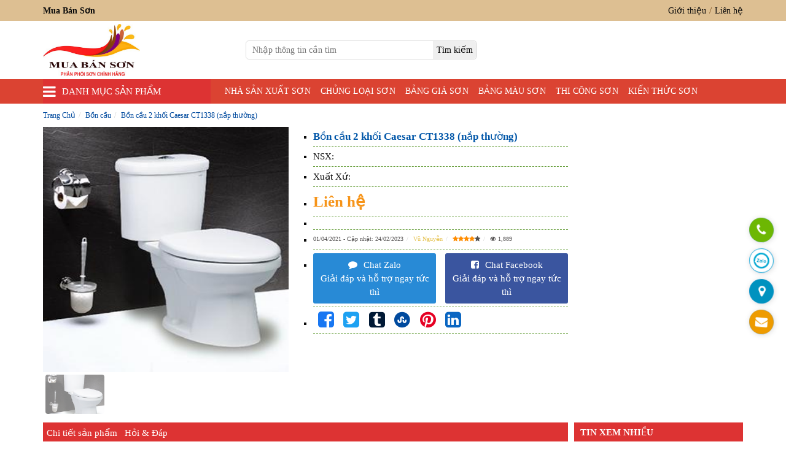

--- FILE ---
content_type: text/html; charset=UTF-8
request_url: https://muabanson.vn/sptv/bon-cau-2-khoi-caesar-ct1338-nap-thuong/
body_size: 22090
content:
<!doctype html><html lang="vi"><head itemscope="" itemtype="https://schema.org/WebSite"><meta charset="utf-8"><link data-optimized="2" rel="stylesheet" href="https://muabanson.vn/wp-content/litespeed/css/6059676bb76e70526e1d4af23404e82b.css?ver=aac5d" /><link rel="alternate" href="https://muabanson.vn/sptv/bon-cau-2-khoi-caesar-ct1338-nap-thuong/" hreflang="vi-VN"/><link rel="alternate" href="https://muabanson.vn/sptv/bon-cau-2-khoi-caesar-ct1338-nap-thuong/" hreflang="x-default" /><meta name="viewport" content="width=device-width, initial-scale=1, shrink-to-fit=no"><meta name="google-site-verification" content="bOB4h-_pU9RVTgZj6ZQ25K8Bew75aY_AEzVr1k9GhrA" /><meta name="msvalidate.01" content="9FCF6F65FDA278E25CD9B160DF0A82D5" /><meta name="yandex-verification" content="9b0e7fb9cd1f842e" /><meta name="p:domain_verify" content="d61a07bc8097fe36a88f3c36fcd555d0"/><link rel="icon" type="image/png" href=""><link rel="apple-touch-icon" href=""><meta name="theme-color" content="#db0000"/><meta name="theme-color" content="#DD3333"/><title>Bồn cầu 2 khối Caesar CT1338 (nắp thường) - Mua Bán Sơn</title><link rel="icon" type="image/png" href="https://muabanson.vn/wp-content/uploads/2022/07/mua-ban-son-vn-ico-mua-ban-son.png"><link rel="apple-touch-icon" href="https://muabanson.vn/wp-content/uploads/2022/07/mua-ban-son-vn-ico-mua-ban-son.png"><meta name='robots' content='index, follow, max-image-preview:large, max-snippet:-1, max-video-preview:-1' /><style>img:is([sizes="auto" i], [sizes^="auto," i]) { contain-intrinsic-size: 3000px 1500px }</style><link rel="canonical" href="https://muabanson.vn/sptv/bon-cau-2-khoi-caesar-ct1338-nap-thuong/" /><meta property="og:locale" content="vi_VN" /><meta property="og:type" content="article" /><meta property="og:title" content="Bồn cầu 2 khối Caesar CT1338 (nắp thường) - Mua Bán Sơn" /><meta property="og:description" content="Chi tiết sản phẩm Bồn cầu Caesar được sản xuất trên dây chuyền hiện đại của tập đoàn thiết bị vệ sinh phòng tắm Caesar Đài Loan. Nhờ áp dụng công nghệ sản xuất hiện đại nên các sản phẩm thiết bị vệ sinh có khả năng chống bám bẩn và kháng khuẩn gần như" /><meta property="og:url" content="https://muabanson.vn/sptv/bon-cau-2-khoi-caesar-ct1338-nap-thuong/" /><meta property="og:site_name" content="Mua Bán Sơn" /><meta property="article:publisher" content="https://www.facebook.com/muabansonvn/" /><meta property="article:modified_time" content="2023-02-24T02:36:36+00:00" /><meta property="og:image" content="https://muabanson.vn/wp-content/uploads/2021/04/bon-cau-2-khoi-caesar-ct1338-nap-thuong_606590a239991.jpeg" /><meta property="og:image:width" content="300" /><meta property="og:image:height" content="350" /><meta property="og:image:type" content="image/jpeg" /><meta name="twitter:card" content="summary_large_image" /><meta name="twitter:site" content="@muabanson" /><meta name="twitter:label1" content="Est. reading time" /><meta name="twitter:data1" content="2 phút" /> <script type="application/ld+json" class="yoast-schema-graph">{"@context":"https://schema.org","@graph":[{"@type":"WebPage","@id":"https://muabanson.vn/sptv/bon-cau-2-khoi-caesar-ct1338-nap-thuong/","url":"https://muabanson.vn/sptv/bon-cau-2-khoi-caesar-ct1338-nap-thuong/","name":"Bồn cầu 2 khối Caesar CT1338 (nắp thường) - Mua Bán Sơn","isPartOf":{"@id":"https://muabanson.vn/#website"},"primaryImageOfPage":{"@id":"https://muabanson.vn/sptv/bon-cau-2-khoi-caesar-ct1338-nap-thuong/#primaryimage"},"image":{"@id":"https://muabanson.vn/sptv/bon-cau-2-khoi-caesar-ct1338-nap-thuong/#primaryimage"},"thumbnailUrl":"https://muabanson.vn/wp-content/uploads/2021/04/bon-cau-2-khoi-caesar-ct1338-nap-thuong_606590a239991.jpeg","datePublished":"2021-04-01T09:21:38+00:00","dateModified":"2023-02-24T02:36:36+00:00","breadcrumb":{"@id":"https://muabanson.vn/sptv/bon-cau-2-khoi-caesar-ct1338-nap-thuong/#breadcrumb"},"inLanguage":"vi","potentialAction":[{"@type":"ReadAction","target":["https://muabanson.vn/sptv/bon-cau-2-khoi-caesar-ct1338-nap-thuong/"]}]},{"@type":"ImageObject","inLanguage":"vi","@id":"https://muabanson.vn/sptv/bon-cau-2-khoi-caesar-ct1338-nap-thuong/#primaryimage","url":"https://muabanson.vn/wp-content/uploads/2021/04/bon-cau-2-khoi-caesar-ct1338-nap-thuong_606590a239991.jpeg","contentUrl":"https://muabanson.vn/wp-content/uploads/2021/04/bon-cau-2-khoi-caesar-ct1338-nap-thuong_606590a239991.jpeg","width":300,"height":350},{"@type":"BreadcrumbList","@id":"https://muabanson.vn/sptv/bon-cau-2-khoi-caesar-ct1338-nap-thuong/#breadcrumb","itemListElement":[{"@type":"ListItem","position":1,"name":"Home","item":"https://muabanson.vn/"},{"@type":"ListItem","position":2,"name":"Bồn cầu 2 khối Caesar CT1338 (nắp thường)"}]},{"@type":"WebSite","@id":"https://muabanson.vn/#website","url":"https://muabanson.vn/","name":"Mua Bán Sơn","description":"Chuyên cung cấp sơn chính hãng giá rẻ","publisher":{"@id":"https://muabanson.vn/#organization"},"potentialAction":[{"@type":"SearchAction","target":{"@type":"EntryPoint","urlTemplate":"https://muabanson.vn/?s={search_term_string}"},"query-input":{"@type":"PropertyValueSpecification","valueRequired":true,"valueName":"search_term_string"}}],"inLanguage":"vi"},{"@type":"Organization","@id":"https://muabanson.vn/#organization","name":"MUA BÁN SƠN","url":"https://muabanson.vn/","logo":{"@type":"ImageObject","inLanguage":"vi","@id":"https://muabanson.vn/#/schema/logo/image/","url":"https://muabanson.vn/wp-content/uploads/2022/07/mua-ban-son-vn-logo-mua-ban-son.jpg","contentUrl":"https://muabanson.vn/wp-content/uploads/2022/07/mua-ban-son-vn-logo-mua-ban-son.jpg","width":503,"height":272,"caption":"MUA BÁN SƠN"},"image":{"@id":"https://muabanson.vn/#/schema/logo/image/"},"sameAs":["https://www.facebook.com/muabansonvn/","https://x.com/muabanson","https://www.pinterest.com/muabansonvn/","https://linkedin.com/in/muabansonvn","https://www.tumblr.com/muabansongiare"]}]}</script> <style id='classic-theme-styles-inline-css' type='text/css'>/*! This file is auto-generated */
.wp-block-button__link{color:#fff;background-color:#32373c;border-radius:9999px;box-shadow:none;text-decoration:none;padding:calc(.667em + 2px) calc(1.333em + 2px);font-size:1.125em}.wp-block-file__button{background:#32373c;color:#fff;text-decoration:none}</style><style id='global-styles-inline-css' type='text/css'>:root{--wp--preset--aspect-ratio--square: 1;--wp--preset--aspect-ratio--4-3: 4/3;--wp--preset--aspect-ratio--3-4: 3/4;--wp--preset--aspect-ratio--3-2: 3/2;--wp--preset--aspect-ratio--2-3: 2/3;--wp--preset--aspect-ratio--16-9: 16/9;--wp--preset--aspect-ratio--9-16: 9/16;--wp--preset--color--black: #000000;--wp--preset--color--cyan-bluish-gray: #abb8c3;--wp--preset--color--white: #ffffff;--wp--preset--color--pale-pink: #f78da7;--wp--preset--color--vivid-red: #cf2e2e;--wp--preset--color--luminous-vivid-orange: #ff6900;--wp--preset--color--luminous-vivid-amber: #fcb900;--wp--preset--color--light-green-cyan: #7bdcb5;--wp--preset--color--vivid-green-cyan: #00d084;--wp--preset--color--pale-cyan-blue: #8ed1fc;--wp--preset--color--vivid-cyan-blue: #0693e3;--wp--preset--color--vivid-purple: #9b51e0;--wp--preset--gradient--vivid-cyan-blue-to-vivid-purple: linear-gradient(135deg,rgba(6,147,227,1) 0%,rgb(155,81,224) 100%);--wp--preset--gradient--light-green-cyan-to-vivid-green-cyan: linear-gradient(135deg,rgb(122,220,180) 0%,rgb(0,208,130) 100%);--wp--preset--gradient--luminous-vivid-amber-to-luminous-vivid-orange: linear-gradient(135deg,rgba(252,185,0,1) 0%,rgba(255,105,0,1) 100%);--wp--preset--gradient--luminous-vivid-orange-to-vivid-red: linear-gradient(135deg,rgba(255,105,0,1) 0%,rgb(207,46,46) 100%);--wp--preset--gradient--very-light-gray-to-cyan-bluish-gray: linear-gradient(135deg,rgb(238,238,238) 0%,rgb(169,184,195) 100%);--wp--preset--gradient--cool-to-warm-spectrum: linear-gradient(135deg,rgb(74,234,220) 0%,rgb(151,120,209) 20%,rgb(207,42,186) 40%,rgb(238,44,130) 60%,rgb(251,105,98) 80%,rgb(254,248,76) 100%);--wp--preset--gradient--blush-light-purple: linear-gradient(135deg,rgb(255,206,236) 0%,rgb(152,150,240) 100%);--wp--preset--gradient--blush-bordeaux: linear-gradient(135deg,rgb(254,205,165) 0%,rgb(254,45,45) 50%,rgb(107,0,62) 100%);--wp--preset--gradient--luminous-dusk: linear-gradient(135deg,rgb(255,203,112) 0%,rgb(199,81,192) 50%,rgb(65,88,208) 100%);--wp--preset--gradient--pale-ocean: linear-gradient(135deg,rgb(255,245,203) 0%,rgb(182,227,212) 50%,rgb(51,167,181) 100%);--wp--preset--gradient--electric-grass: linear-gradient(135deg,rgb(202,248,128) 0%,rgb(113,206,126) 100%);--wp--preset--gradient--midnight: linear-gradient(135deg,rgb(2,3,129) 0%,rgb(40,116,252) 100%);--wp--preset--font-size--small: 13px;--wp--preset--font-size--medium: 20px;--wp--preset--font-size--large: 36px;--wp--preset--font-size--x-large: 42px;--wp--preset--spacing--20: 0.44rem;--wp--preset--spacing--30: 0.67rem;--wp--preset--spacing--40: 1rem;--wp--preset--spacing--50: 1.5rem;--wp--preset--spacing--60: 2.25rem;--wp--preset--spacing--70: 3.38rem;--wp--preset--spacing--80: 5.06rem;--wp--preset--shadow--natural: 6px 6px 9px rgba(0, 0, 0, 0.2);--wp--preset--shadow--deep: 12px 12px 50px rgba(0, 0, 0, 0.4);--wp--preset--shadow--sharp: 6px 6px 0px rgba(0, 0, 0, 0.2);--wp--preset--shadow--outlined: 6px 6px 0px -3px rgba(255, 255, 255, 1), 6px 6px rgba(0, 0, 0, 1);--wp--preset--shadow--crisp: 6px 6px 0px rgba(0, 0, 0, 1);}:where(.is-layout-flex){gap: 0.5em;}:where(.is-layout-grid){gap: 0.5em;}body .is-layout-flex{display: flex;}.is-layout-flex{flex-wrap: wrap;align-items: center;}.is-layout-flex > :is(*, div){margin: 0;}body .is-layout-grid{display: grid;}.is-layout-grid > :is(*, div){margin: 0;}:where(.wp-block-columns.is-layout-flex){gap: 2em;}:where(.wp-block-columns.is-layout-grid){gap: 2em;}:where(.wp-block-post-template.is-layout-flex){gap: 1.25em;}:where(.wp-block-post-template.is-layout-grid){gap: 1.25em;}.has-black-color{color: var(--wp--preset--color--black) !important;}.has-cyan-bluish-gray-color{color: var(--wp--preset--color--cyan-bluish-gray) !important;}.has-white-color{color: var(--wp--preset--color--white) !important;}.has-pale-pink-color{color: var(--wp--preset--color--pale-pink) !important;}.has-vivid-red-color{color: var(--wp--preset--color--vivid-red) !important;}.has-luminous-vivid-orange-color{color: var(--wp--preset--color--luminous-vivid-orange) !important;}.has-luminous-vivid-amber-color{color: var(--wp--preset--color--luminous-vivid-amber) !important;}.has-light-green-cyan-color{color: var(--wp--preset--color--light-green-cyan) !important;}.has-vivid-green-cyan-color{color: var(--wp--preset--color--vivid-green-cyan) !important;}.has-pale-cyan-blue-color{color: var(--wp--preset--color--pale-cyan-blue) !important;}.has-vivid-cyan-blue-color{color: var(--wp--preset--color--vivid-cyan-blue) !important;}.has-vivid-purple-color{color: var(--wp--preset--color--vivid-purple) !important;}.has-black-background-color{background-color: var(--wp--preset--color--black) !important;}.has-cyan-bluish-gray-background-color{background-color: var(--wp--preset--color--cyan-bluish-gray) !important;}.has-white-background-color{background-color: var(--wp--preset--color--white) !important;}.has-pale-pink-background-color{background-color: var(--wp--preset--color--pale-pink) !important;}.has-vivid-red-background-color{background-color: var(--wp--preset--color--vivid-red) !important;}.has-luminous-vivid-orange-background-color{background-color: var(--wp--preset--color--luminous-vivid-orange) !important;}.has-luminous-vivid-amber-background-color{background-color: var(--wp--preset--color--luminous-vivid-amber) !important;}.has-light-green-cyan-background-color{background-color: var(--wp--preset--color--light-green-cyan) !important;}.has-vivid-green-cyan-background-color{background-color: var(--wp--preset--color--vivid-green-cyan) !important;}.has-pale-cyan-blue-background-color{background-color: var(--wp--preset--color--pale-cyan-blue) !important;}.has-vivid-cyan-blue-background-color{background-color: var(--wp--preset--color--vivid-cyan-blue) !important;}.has-vivid-purple-background-color{background-color: var(--wp--preset--color--vivid-purple) !important;}.has-black-border-color{border-color: var(--wp--preset--color--black) !important;}.has-cyan-bluish-gray-border-color{border-color: var(--wp--preset--color--cyan-bluish-gray) !important;}.has-white-border-color{border-color: var(--wp--preset--color--white) !important;}.has-pale-pink-border-color{border-color: var(--wp--preset--color--pale-pink) !important;}.has-vivid-red-border-color{border-color: var(--wp--preset--color--vivid-red) !important;}.has-luminous-vivid-orange-border-color{border-color: var(--wp--preset--color--luminous-vivid-orange) !important;}.has-luminous-vivid-amber-border-color{border-color: var(--wp--preset--color--luminous-vivid-amber) !important;}.has-light-green-cyan-border-color{border-color: var(--wp--preset--color--light-green-cyan) !important;}.has-vivid-green-cyan-border-color{border-color: var(--wp--preset--color--vivid-green-cyan) !important;}.has-pale-cyan-blue-border-color{border-color: var(--wp--preset--color--pale-cyan-blue) !important;}.has-vivid-cyan-blue-border-color{border-color: var(--wp--preset--color--vivid-cyan-blue) !important;}.has-vivid-purple-border-color{border-color: var(--wp--preset--color--vivid-purple) !important;}.has-vivid-cyan-blue-to-vivid-purple-gradient-background{background: var(--wp--preset--gradient--vivid-cyan-blue-to-vivid-purple) !important;}.has-light-green-cyan-to-vivid-green-cyan-gradient-background{background: var(--wp--preset--gradient--light-green-cyan-to-vivid-green-cyan) !important;}.has-luminous-vivid-amber-to-luminous-vivid-orange-gradient-background{background: var(--wp--preset--gradient--luminous-vivid-amber-to-luminous-vivid-orange) !important;}.has-luminous-vivid-orange-to-vivid-red-gradient-background{background: var(--wp--preset--gradient--luminous-vivid-orange-to-vivid-red) !important;}.has-very-light-gray-to-cyan-bluish-gray-gradient-background{background: var(--wp--preset--gradient--very-light-gray-to-cyan-bluish-gray) !important;}.has-cool-to-warm-spectrum-gradient-background{background: var(--wp--preset--gradient--cool-to-warm-spectrum) !important;}.has-blush-light-purple-gradient-background{background: var(--wp--preset--gradient--blush-light-purple) !important;}.has-blush-bordeaux-gradient-background{background: var(--wp--preset--gradient--blush-bordeaux) !important;}.has-luminous-dusk-gradient-background{background: var(--wp--preset--gradient--luminous-dusk) !important;}.has-pale-ocean-gradient-background{background: var(--wp--preset--gradient--pale-ocean) !important;}.has-electric-grass-gradient-background{background: var(--wp--preset--gradient--electric-grass) !important;}.has-midnight-gradient-background{background: var(--wp--preset--gradient--midnight) !important;}.has-small-font-size{font-size: var(--wp--preset--font-size--small) !important;}.has-medium-font-size{font-size: var(--wp--preset--font-size--medium) !important;}.has-large-font-size{font-size: var(--wp--preset--font-size--large) !important;}.has-x-large-font-size{font-size: var(--wp--preset--font-size--x-large) !important;}
:where(.wp-block-post-template.is-layout-flex){gap: 1.25em;}:where(.wp-block-post-template.is-layout-grid){gap: 1.25em;}
:where(.wp-block-columns.is-layout-flex){gap: 2em;}:where(.wp-block-columns.is-layout-grid){gap: 2em;}
:root :where(.wp-block-pullquote){font-size: 1.5em;line-height: 1.6;}</style><style id='ez-toc-inline-css' type='text/css'>div#ez-toc-container .ez-toc-title {font-size: 100%;}div#ez-toc-container .ez-toc-title {font-weight: 500;}div#ez-toc-container ul li {font-size: 95%;}div#ez-toc-container ul li {font-weight: 500;}div#ez-toc-container nav ul ul li {font-size: 90%;}
.ez-toc-container-direction {direction: ltr;}.ez-toc-counter ul{counter-reset: item ;}.ez-toc-counter nav ul li a::before {content: counters(item, '.', decimal) '. ';display: inline-block;counter-increment: item;flex-grow: 0;flex-shrink: 0;margin-right: .2em; float: left; }.ez-toc-widget-direction {direction: ltr;}.ez-toc-widget-container ul{counter-reset: item ;}.ez-toc-widget-container nav ul li a::before {content: counters(item, '.', decimal) '. ';display: inline-block;counter-increment: item;flex-grow: 0;flex-shrink: 0;margin-right: .2em; float: left; }</style> <script type="litespeed/javascript" data-src="https://muabanson.vn/wp-includes/js/jquery/jquery.min.js" id="jquery-core-js"></script> <meta name="generator" content="Redux 4.5.7" /><style>/*.more_text{overflow: hidden;position: relative;}.tooglereadmore{height:800px;}
.readmore_postcontent:before{display: block;content: "";height: 50px;position: absolute;top: -40px;width: 100%;left: 0;background: rgba(255,255,255,.6);background: linear-gradient(180deg,rgba(255,255,255,0),rgba(255,255,255,.33) 33%,rgba(255,255,255,.8) 83%,#fff);}
.readmore_postcontent{text-align: center;cursor: pointer;position: absolute;z-index: 9999;bottom: 0;width: 100%;background: #fff;}
.readmore_postcontent:before{z-index:-1;height: 90px;margin-top: -45px;content: "";background: -moz-linear-gradient(top, rgba(255,255,255,0) 0%, rgba(255,255,255,1) 100%);background: -webkit-linear-gradient(top, rgba(255,255,255,0) 0%,rgba(255,255,255,1) 100%);
background: linear-gradient(to bottom, rgba(255,255,255,0) 0%,rgba(255,255,255,1) 100%);filter: progid:DXImageTransform.Microsoft.gradient( startColorstr='#ffffff00', endColorstr='#ffffff',GradientType=0 );display: block;}.readmore_postcontent a{color: #417e4d;border: 1px solid;text-align: center;align-items: center;margin: 0 auto;border-radius: 5px;display: block;width: 15%;padding: 5px;}.readmore_postcontent a:after {content: '';width: 0;right: 0;border-top: 6px solid #417e4d;border-left: 6px solid transparent;border-right: 6px solid transparent;display: inline-block;vertical-align: middle;margin: -2px 0 0 5px;}*/</style><style>.block-head-one{background-color: #DDBF92;}		.block-head-three{background-color: #DB4332;}		.danhmuc_sanpham_menu:hover .title-sidebar{background-color: #8CE30D;}	/*menu-main.css*/
		.h2-bl-tt {background-color: #DD3333;}		.block-items-title,.block-news-title{border-bottom: 2px solid #DD3333;}.block-items-title >.h2-bl-tt:after {border-left-color: #DD3333;border-bottom-color: #DD3333;}		.block-footer-all{background-color: #323A45;}		.n-as-title, .it-as-title, .dmcat-title, .dmtax-title{background-color: #DD3333;}		.dmcalist >li >a:before, .dmtalist >li >a:before{color: #DD9933;}		.detailne-title,.taxcat-title,.author-title {border-bottom: 2px solid #DD3333;}/*bài viết, page, danh muc bài viết, danh mục sản phẩm, tác giả*/
		.previous,.next{background: #00537A;}/*cs-default.css*/
		.rel-news,.rel-title-detailsp{background-color: #0056A8;}		.bgcl_tabs_sp{background-color:#DD3333;}		.sidesp-title{background-color: #DD3333;}		.chatzalo{background-color: #288AD6;}		.chatfacebook{background-color:#3A559F;}		.price-all ins{color: #F69419;}		.h1titlesp{color: #0056A8;}				.menu_header>ul>li.current-menu-item>a,.menu_header>ul>li.current-menu-ancestor>a,.menu_header>ul>li.current_page_item>a,.menu_header>ul>li.current_page_ancestor>a,.menu_header>ul>li:hover>a,.menu_header>ul>li:focus>a,.current-menu-item{background-color:#DD3333 !important;color:#FFFFFF !important;}.danhmuc_sanpham_menu{background-color:#DD3333;}		.h3ft {border-bottom: 2px solid #DD3333 !important;}		.copyright{background-color: #262C34 !important;}		.item-catax:hover,.none-itemowl:hover{border-color:#0056A8;}.sub-htro >li >strong{color:#0056A8 !important;}.cty {font-size: 23px;color: #0056A8 !important;}</style> <script type="application/ld+json">{
  "@context": "https://schema.org",
  "@type": "FurnitureStore",
  "name": "Mua Bán Sơn",
  "description": "Mua Bán Sơn chuyên cung cấp sơn của các hãng sản xuất sơn lớn và nổi tiếng tại Việt Nam. Thi công sơn nhà xưởng, sàn bê tông tòa nhà, sơn pha màu ... Sơn Expo, sơn ICI, sơn Bạch Tuyết, sơn Mykolor, sơn Joton, sơn Jotun .v.v...",
  "@id": "https://muabanson.vn",
  "url": "https://muabanson.vn",
  "logo": 
  {
  	"@type": "ImageObject",
	"name": "Mua Bán Sơn",
    "url": "https://muabanson.vn/wp-content/uploads/2022/07/mua-ban-son-vn-logo-mua-ban-son.jpg",
    "width": 
	{
    	"@type": "QuantitativeValue",
        "Value": "503"
    },
    "height":
	{
    	"@type": "QuantitativeValue",
        "Value": "272"
    }
  },
  "telephone": "+84915645247",
  "image": "https://muabanson.vn/wp-content/uploads/2022/07/mua-ban-son-vn-logo-mua-ban-son.jpg",
  "paymentAccepted":"Tiền mặt, Chuyển khoản, Visa card, Master Card",
  "priceRange": "10000VND - 9000000VND",
  "hasMap": "https://www.google.com/maps/place/C%C3%B4ng+ty+TNHH+Th%C6%B0%C6%A1ng+M%E1%BA%A1i+D%E1%BB%8Bch+V%E1%BB%A5+Mai+Thi%C3%AAn+Ph%C3%BAc/@10.8270116,106.6495086,16758m/data=!3m1!1e3!4m6!3m5!1s0xad85fedbbe2ede7b:0x5236158bc618305d!8m2!3d10.8341542!4d106.6423066!16s%2Fg%2F11vy_96_yf?hl=vi&entry=ttu",
  "email": "mailto:mai.maithienphuc@gmail.com",
  "foundingDate": "04/05/2016",
   "founders": 
   [
	   {
	   "@type": "Person",
	   "name": "NGUYỄN THỊ MAI"
	   }
   ],
  "employee": "VU NGUYEN",
  "address": {	
	"@type": "PostalAddress",
    "streetAddress": "135 Bùi Quang Là, Phường 12, Gò Vấp, Thành phố Hồ Chí Minh 700000",
    "addressLocality": "Quận Gò Vấp",
	"addressRegion": "Thành Phố Hồ Chí Minh",
    "postalCode": "700000",
    "addressCountry": "VN"
  },
  "geo": {
    "@type": "GeoCoordinates",
    "latitude": 10.834175,
    "longitude": 106.642317
  },
  "openingHoursSpecification": {
    "@type": "OpeningHoursSpecification",
    "dayOfWeek": [
      "Monday",
      "Tuesday",
      "Wednesday",
      "Thursday",
      "Friday",
      "Saturday",
      "Sunday"
    ],
    "opens": "08:00",
    "closes": "17:00"
  },
  "review":
	{
		"@type": "Review",
		"reviewRating": {
		"@type": "Rating",
		"ratingValue": "4",
		"bestRating": "5"
		},
		"author": {
		"@type": "Person",
		"name": "VU NGUYEN"
		}
	},
	 "contactPoint": {
	 "@type": "ContactPoint",
	 "contactType": "Phòng Kinh Doanh",
	 "telephone": "+84915645247",
	 "email": "mailto:mai.maithienphuc@gmail.com"
	 },
  "sameAs": [
    "https://twitter.com/vunguyenvn",
    "https://www.instagram.com/vugeminorum/",
    "https://www.linkedin.com/in/thanhvu1985/",
	"https://www.facebook.com/songiaremaithienphuc/",
    "https://twitter.com/vunguyenvn",
    "https://www.pinterest.com/vunguyenvn/mua-ban-son-dai-ly-son-247-mai-thien-phuc/",
    "https://vunguyenseo.tumblr.com/",
    "https://www.youtube.com/channel/UCKhgz3l0_blzwwYcU-yIOHw/about"
  ]
}</script> <script type="application/ld+json">{
  "@context" : "https://schema.org",
  "@type" : "Person",
  "name" : "VU NGUYEN",
  "jobTitle": "Head of Information Technology Department",
  "birthDate": "1985.06.05",
  "email": "mailto:seowebsitetv@gmail.com",
  "gender": "male",
  "telephone": "+84937353661",
  "image": "https://luachonnhanh.com/wp-content/uploads/2020/08/vu-nguyen.jpg",
  "worksFor": "Mua Bán Sơn",
  "url" : "https://muabanson.vn",
  "sameAs" : [
    "https://www.facebook.com/vunguyenvn56",
    "https://www.instagram.com/vugeminorum/",
    "https://twitter.com/vunguyenvn",
    "https://www.linkedin.com/in/thanhvu1985/",
	"https://www.youtube.com/c/VuThanh/about",
	"https://vunguyenseo.tumblr.com/",
	"https://www.pinterest.com/vunguyenvn/",
	"https://myspace.com/vunguyenvn",
	"https://luachonnhanh.com/"
  ],
  "AlumniOf": ["Trường trung học phổ thông Lê Thánh Tôn", "STU University", "NIIT Edufirst", "CTIM", "Nhất Nghệ", "VUS"],
  "address": {
    "@type": "PostalAddress",
	"addressLocality": "Quận 7",
	"addressRegion": "Thành Phố Hồ Chí Minh",
	"addressCountry": "VN"
  }
}</script>  <script type="litespeed/javascript">(function(w,d,s,l,i){w[l]=w[l]||[];w[l].push({'gtm.start':new Date().getTime(),event:'gtm.js'});var f=d.getElementsByTagName(s)[0],j=d.createElement(s),dl=l!='dataLayer'?'&l='+l:'';j.async=!0;j.src='https://www.googletagmanager.com/gtm.js?id='+i+dl;f.parentNode.insertBefore(j,f)})(window,document,'script','dataLayer','GTM-MFBSJN4')</script> </head><body itemscope='itemscope' itemtype='https://schema.org/WebPage' class="sidebar_to_menu menu_only_stick"><header class="block-head-all" itemscope="" itemtype="https://schema.org/WPHeader"><section class="container-fluid block-head-one"><div class="container paddingnone"><div class="head-top"><div class="h1brand"><strong>Mua Bán Sơn</strong></div><div class="head-t-right"><ul id="menu-menu-top-right" class="menutop"><li id="menu-item-10101" class="menu-item menu-item-type-post_type menu-item-object-page menu-item-10101"><a href="https://muabanson.vn/gioi-thieu/">Giới thiệu</a></li><li id="menu-item-10100" class="menu-item menu-item-type-post_type menu-item-object-page menu-item-10100"><a href="https://muabanson.vn/lien-he/">Liên hệ</a></li></ul></div></div></div></section><section class="container-fluid block-head-two"><div class="container paddingnone"><div class="head-middle"><div class="logobrand effect"><a href="https://muabanson.vn" title="Logo Brand Mua Bán Sơn" itemprop="url"><img data-lazyloaded="1" src="[data-uri]" class="logo img-responsive" data-src="https://muabanson.vn/wp-content/uploads/2022/07/mua-ban-son-vn-logo-mua-ban-son.jpg" title="Logo Mua Bán Sơn" alt="Logo Mua Bán Sơn" itemprop="image" width="158w" height="85w"/></a></div><div class="head-search" itemscope="" itemtype="https://schema.org/WebSite"><link itemprop="url" href="https://muabanson.vn/"/><form class="frm-header" action="https://muabanson.vn/" itemprop="potentialAction" itemscope="" itemtype="https://schema.org/SearchAction" enctype="multipart/form-data" method="get"><meta itemprop="target" content="https://muabanson.vn/?s={s}"/>
<input class="inp-text" type="text" name="s" itemprop="query-input" placeholder="Nhập thông tin cần tìm"/>
<input type="submit" name="timkiem" class="sbtk" aria-label="search" value="Tìm kiếm"/></form></div><div class="info-sub"><ul class="sub-htro"></ul></div></div></div></section><section class="container-fluid block-head-three"><div class="container paddingnone"><div class="head-bottom"><div class="danhmuc_sanpham_menu"><div class="title-sidebar click_open_mega">Danh mục sản phẩm</div><div class="tv_mega_menu_wrap"><div class="tv_mega_menu_box"><ul id="menu-menu-doc" class="menu_doc_style"><li id="menu-item-16621" class="menu-item menu-item-type-taxonomy menu-item-object-ptv menu-item-16621"><a href="https://muabanson.vn/tv/son-bach-tuyet/">Sơn Bạch Tuyết</a></li><li id="menu-item-16622" class="menu-item menu-item-type-taxonomy menu-item-object-ptv menu-item-16622"><a href="https://muabanson.vn/tv/son-expo/">Sơn Expo</a></li><li id="menu-item-16631" class="menu-item menu-item-type-taxonomy menu-item-object-ptv menu-item-16631"><a href="https://muabanson.vn/tv/son-oexpo/">Sơn OExpo</a></li><li id="menu-item-16623" class="menu-item menu-item-type-taxonomy menu-item-object-ptv menu-item-16623"><a href="https://muabanson.vn/tv/son-galant/">Sơn Galant</a></li><li id="menu-item-16625" class="menu-item menu-item-type-taxonomy menu-item-object-ptv menu-item-16625"><a href="https://muabanson.vn/tv/son-jotun/">Sơn Jotun</a></li><li id="menu-item-16624" class="menu-item menu-item-type-taxonomy menu-item-object-ptv menu-item-16624"><a href="https://muabanson.vn/tv/son-joton/">Sơn Joton</a></li><li id="menu-item-16626" class="menu-item menu-item-type-taxonomy menu-item-object-ptv menu-item-16626"><a href="https://muabanson.vn/tv/son-kansai/">Sơn Kansai</a></li><li id="menu-item-16630" class="menu-item menu-item-type-taxonomy menu-item-object-ptv menu-item-16630"><a href="https://muabanson.vn/tv/son-kcc/">Sơn KCC</a></li><li id="menu-item-16628" class="menu-item menu-item-type-taxonomy menu-item-object-ptv menu-item-16628"><a href="https://muabanson.vn/tv/son-duc-duong/">Sơn Đức Dương</a></li><li id="menu-item-16629" class="menu-item menu-item-type-taxonomy menu-item-object-ptv menu-item-16629"><a href="https://muabanson.vn/tv/son-mykolor/">Sơn Mykolor</a></li></ul></div></div></div>
<a href="#" class="button_open_menu">Menu</a><div class="menu_header" itemscope="" itemtype="http://schema.org/SiteNavigationElement"><ul id="menu-main-menu" class="menu"><li id="menu-item-16615" class="menu-item menu-item-type-post_type menu-item-object-page menu-item-16615"><a href="https://muabanson.vn/nha-san-xuat-son/">Nhà sản xuất sơn</a></li><li id="menu-item-16614" class="menu-item menu-item-type-post_type menu-item-object-page menu-item-16614"><a href="https://muabanson.vn/chung-loai-son/">Chủng loại sơn</a></li><li id="menu-item-16619" class="menu-item menu-item-type-taxonomy menu-item-object-category menu-item-16619"><a href="https://muabanson.vn/bang-gia-son/">Bảng giá sơn</a></li><li id="menu-item-16620" class="menu-item menu-item-type-taxonomy menu-item-object-category menu-item-16620"><a href="https://muabanson.vn/bang-mau-son/">Bảng màu sơn</a></li><li id="menu-item-16618" class="menu-item menu-item-type-taxonomy menu-item-object-category menu-item-16618"><a href="https://muabanson.vn/thi-cong-son/">Thi công sơn</a></li><li id="menu-item-16617" class="menu-item menu-item-type-taxonomy menu-item-object-category menu-item-16617"><a href="https://muabanson.vn/kien-thuc-son/">Kiến thức sơn</a></li></ul></div></div></div></section></header><main class="block-main-all"><section class="container-fluid main-block-detailsp"><article class="container paddingnone info-detailsp"><nav class="bread-nav"><ol itemscope itemtype="https://schema.org/BreadcrumbList" id="nav_crumbs" class="" ><li itemprop="itemListElement" itemscope itemtype="https://schema.org/ListItem"><a itemtype="https://schema.org/Thing" itemprop="item" title="Trang Chủ" href="https://muabanson.vn"><span itemprop="name">Trang Chủ</span></a><meta itemprop="position" content="1" /></li><li itemprop="itemListElement" itemscope itemtype="https://schema.org/ListItem"><a itemtype="https://schema.org/Thing" itemprop="item" href="https://muabanson.vn/tv/bon-cau/" title="Bồn cầu"><span itemprop="name">Bồn cầu</span></a><meta itemprop="position" content="2" /></li><li itemprop="itemListElement" itemscope itemtype="https://schema.org/ListItem"><a itemtype="https://schema.org/Thing" itemprop="item" title="Bồn cầu 2 khối Caesar CT1338 (nắp thường)" href="https://muabanson.vn/sptv/bon-cau-2-khoi-caesar-ct1338-nap-thuong/"><span itemprop="name">Bồn cầu 2 khối Caesar CT1338 (nắp thường)</span></a><meta itemprop="position" content="3" /></li></ol></nav><div class="detailsp-top"><div class="detailsp-top-one"><div class="feature-img"><div id="mainCarousel" class="carousel"><div class="carousel__slide" data-src="https://muabanson.vn/wp-content/uploads/2021/04/bon-cau-2-khoi-caesar-ct1338-nap-thuong_606590a239991.jpeg" data-fancybox="gallery" data-caption="Bồn cầu 2 khối Caesar CT1338 (nắp thường)">
<img data-lazyloaded="1" src="[data-uri]" data-src="https://muabanson.vn/wp-content/uploads/2021/04/bon-cau-2-khoi-caesar-ct1338-nap-thuong_606590a239991.jpeg" title="Bồn cầu 2 khối Caesar CT1338 (nắp thường)" alt="Bồn cầu 2 khối Caesar CT1338 (nắp thường)" width="400w" height="400w" itemprop="image"/></div></div><div id="thumbCarousel" class="carousel"><div class="carousel__slide">
<img data-lazyloaded="1" src="[data-uri]" class="panzoom__content" data-src="https://muabanson.vn/wp-content/uploads/2021/04/bon-cau-2-khoi-caesar-ct1338-nap-thuong_606590a239991.jpeg" title="Bồn cầu 2 khối Caesar CT1338 (nắp thường)" alt="Bồn cầu 2 khối Caesar CT1338 (nắp thường)" width="96w" height="64w" itemprop="image"/></div></div></div><div class="info-item"><form action="https://muabanson.vn/gio-hang/" method="post" enctype="multipart/form-data"><ol class="info-detail"><li><h1 class="h1titlesp" itemprop="name">Bồn cầu 2 khối Caesar CT1338 (nắp thường)</h1></li><li><span class="blsp">NSX:</span> <strong><input class="q-mini" type="hidden" value="" name="xuatxu" /><input class="q-mini" type="hidden" value="" name="xuatxu" /></strong></li><li><span class="blsp">Xuất Xứ:</span> <strong></strong></li><li>
<input class="numberspid" type="text" hidden="hidden" value="12334"/><div class="loadgia"><div class="price-all">
<ins>
<span class="price-amount">
<bdi>Liên hệ</bdi>
</span>
</ins></div></div></li><li class="dathang"><div class="order-detail">
<input class="p-mini" type="hidden" value="https://muabanson.vn/wp-content/uploads/2021/04/bon-cau-2-khoi-caesar-ct1338-nap-thuong_606590a239991.jpeg" name="itemurl_image" />
<input class="q-mini" type="hidden" value="vu" name="itemmodel" />
<input type="hidden" class="custom_sl input-text qty text" name="itemqty" value="1"/>
<input type="hidden" value="add" name="typevu"></div></li><li><ol class="pro-person"><li><time datetime="01/04/2021" itemprop="datePublished">01/04/2021</time> - Cập nhật: <time datetime="24/02/2023" itemprop="dateModified">24/02/2023</time></li><li><a href="https://muabanson.vn/author/vu-nguyen/" title="Vũ Nguyễn" itemprop="url" rel="noreferrer nofollow">Vũ Nguyễn</a></li><li><div class="color_star"><i class="fa fa-star checked_star" aria-hidden="true"></i><i class="fa fa-star checked_star" aria-hidden="true"></i><i class="fa fa-star checked_star" aria-hidden="true"></i><i class="fa fa-star checked_star" aria-hidden="true"></i><i class="fa fa-star" aria-hidden="true"></i></div></li><li><i class="fa fa-eye"></i> 1,889</li></ol></li><li><div class="sup-sp">
<a class="chatzalo" href="https://zalo.me/0767318685" title="0767318685" itemprop="url"><p>Chat Zalo</p><p>Giải đáp và hỗ trợ ngay tức thì</p></a>
<a class="chatfacebook" href="#" title="" itemprop="url"><p>Chat Facebook</p><p>Giải đáp và hỗ trợ ngay tức thì</p></a></div></li><li><div class="share-mxh">
<a title="Share Bồn cầu 2 khối Caesar CT1338 (nắp thường) on Facebook" itemprop="url" rel="nofollow noopener" target="_blank" href="https://www.facebook.com/sharer/sharer.php?u=https://muabanson.vn/sptv/bon-cau-2-khoi-caesar-ct1338-nap-thuong/"><i class="fa fa-facebook-square" aria-hidden="true"></i></a>
<a title="Share Bồn cầu 2 khối Caesar CT1338 (nắp thường) on Twitter" itemprop="url" rel="nofollow noopener" target="_blank" href="https://twitter.com/intent/tweet?text=Chi tiết sản phẩm Bồn cầu Caesar được sản xuất trên dây chuyền hiện đại của tập đoàn thiết bịBồn cầu 2 khối Caesar CT1338 (nắp thường)  &url=https://muabanson.vn/sptv/bon-cau-2-khoi-caesar-ct1338-nap-thuong/&via=muabanson"><i class="fa fa-twitter-square" aria-hidden="true"></i></a>
<a title="Share Bồn cầu 2 khối Caesar CT1338 (nắp thường) on Tumblr" itemprop="url" rel="nofollow noopener" target="_blank"  href="https://www.tumblr.com/share/link?url=https://muabanson.vn/sptv/bon-cau-2-khoi-caesar-ct1338-nap-thuong/&amp;title=Bồn cầu 2 khối Caesar CT1338 (nắp thường)"><i class="fa fa-tumblr-square" aria-hidden="true"></i></a>
<a title="Share Bồn cầu 2 khối Caesar CT1338 (nắp thường) on Stumbleupon" itemprop="url" rel="nofollow noopener" target="_blank" href="https://www.stumbleupon.com/submit?url=https://muabanson.vn/sptv/bon-cau-2-khoi-caesar-ct1338-nap-thuong/&title=Bồn cầu 2 khối Caesar CT1338 (nắp thường)"><i class="fa fa-stumbleupon-circle" aria-hidden="true"></i></a>
<a title="Share Bồn cầu 2 khối Caesar CT1338 (nắp thường) on Pinterest" itemprop="url" rel="nofollow noopener" target="_blank" href="https://pinterest.com/pin/create/button/?url=https://muabanson.vn/sptv/bon-cau-2-khoi-caesar-ct1338-nap-thuong/&description=Chi tiết sản phẩm Bồn cầu Caesar được sản xuất trên dây chuyền hiện đại của tập đoàn thiết bị&media=https://muabanson.vn/wp-content/uploads/2021/04/bon-cau-2-khoi-caesar-ct1338-nap-thuong_606590a239991.jpeg"><i class="fa fa-pinterest" aria-hidden="true"></i></a>
<a title="Share Bồn cầu 2 khối Caesar CT1338 (nắp thường) on Linkedin" itemprop="url" rel="nofollow noopener" target="_blank" href="https://www.linkedin.com/shareArticle?mini=true&url=https://muabanson.vn/sptv/bon-cau-2-khoi-caesar-ct1338-nap-thuong/&title=Bồn cầu 2 khối Caesar CT1338 (nắp thường)&source=https://muabanson.vn/sptv/bon-cau-2-khoi-caesar-ct1338-nap-thuong/"><i class="fa fa-linkedin-square" aria-hidden="true"></i></a></div></li></ol></form></div></div><div class="detailsp-top-two"></div></div><div class="detailsp-middle"><div id="tab-container" class="tab-container content-sp tag_h"><ul class='vutabs bgcl_tabs_sp'><li><button id="defaultOpen" class="tablinks" onclick="openCity(event, 'chi-tiet')">Chi tiết sản phẩm</button></li><li><button class="tablinks" onclick="openCity(event, 'hoi-dap')">Hỏi & Đáp</button></li></ul><div id="chi-tiet" class="tabcontent"><p>					Chi tiết sản phẩm<br />
Bồn cầu Caesar được sản xuất trên dây chuyền hiện đại của tập đoàn thiết bị vệ sinh phòng tắm Caesar Đài Loan. Nhờ áp dụng công nghệ sản xuất hiện đại nên các sản phẩm thiết bị vệ sinh có khả năng chống bám bẩn và kháng khuẩn gần như đáng kể, hệ thống xả được thiết kế theo nguyên lý tạo xoáy nước giúp cuốn trôi các chất bẩn trên bề mặt.</p><p><strong>Thông tin kỹ thuật</strong></p><p>Bồn cầu 2 khối Caesar CT1338</p><p>Kích thước : 375 x 690 x 730 mm</p><p>Nắp đóng thường</p><p>Thùng nước T1138</p><p>Phụ kiện thùng nước FP840B</p><p>Hệ thống xả：Xả thẳng</p><p>Lượng nước xả：6 lít</p><p>thiết kế bồn cầu thân kín tiện dụng cho việc vệ sinh bề mặt nước rộng giúp ngăn mùi hiệu quả. Công nghệ CeFiONtect giúp lòng bồn cầu siêu nhẵn giúp hạn chế tối đa các vết bẩn (gần như vết bẩn không thể bám được) và vi khuẩn</p><p><strong>Thông tin xuất xứ</strong></p><p>Hãng sản xuất: Caesar</p><p>Công nghệ sản xuất: Đài Loan</p><p>Sản xuất tại: Việt Nam</p><p>									<img data-lazyloaded="1" src="[data-uri]" width="240" height="240" decoding="async" data-src="https://muabanson.vn/wp-content/uploads/2021/04/bon-cau-2-khoi-caesar-ct1338-nap-thuong_606590a2803ee.jpeg" alt="Bồn cầu 2 khối Caesar CT1338 (nắp thường)" class="img-responsive"></p><p>									CT1338<br />
Bồn cầu 2 khối Caesar CT1338 (nắp thường)</p><p>										Giá niêm yết: 2.079.000 VNĐ<br />
Giá: 1.936.000 VNĐ 7%<br />
Mua ngay</p><link href="assets/comment/comment.css" rel="stylesheet" type="text/css"><h4 id="id-comment-title">
BÌNH LUẬN &#8211; ĐÁNH GIÁ ( 0 )<br /></h4><p>						<img data-lazyloaded="1" src="[data-uri]" width="81" height="81" decoding="async" data-src="https://muabanson.vn/wp-content/uploads/2021/04/bon-cau-2-khoi-caesar-ct1338-nap-thuong_606590a2b16e6.png" alt="comment" class="img-responsive"></p><p>									Gửi bình luận<br />
<img data-lazyloaded="1" src="[data-uri]" width="16" height="11" decoding="async" class="load hide" data-src="https://muabanson.vn/wp-content/uploads/2021/04/bon-cau-2-khoi-caesar-ct1338-nap-thuong_606590a2eda24.gif"></p><p>									<b class="iconcom-closeloi"></b><br />
Đóng</p><p>								Thông tin cá nhân<br />
Hoàn thành</p><p><textarea class="dropfirst textarea txtEditor" name="textEditor" placeholder="Viết đánh giá" id="txtEditor"></textarea></p><link href="assets/js/rating/star-rating.css" media="all" rel="stylesheet" type="text/css"></div><div id="hoi-dap" class="tabcontent"></div></div><aside class="sidebarsp"><article class="aside-block-news"><div class="n-as-title"><h3 class="h3-asn-title">Tin xem nhiều</h3></div><ol class="asn-news"><li><div class="thumb-asn"><div class="thum-inasn">
<a href="https://muabanson.vn/son-2k-la-son-gi/" title="Sơn 2K là sơn gì? Tỉ lệ pha sơn bóng 2k? Phân biệt sơn 1K" itemprop="url">
<img data-lazyloaded="1" src="[data-uri]" class="ntv img-responsive" data-src="https://muabanson.vn/wp-content/uploads/2020/12/son-2k-1.jpg" data-srcset="" data-sizes="(max-width: 650px) 100vw, 650px" title="Sơn 2K là sơn gì? Tỉ lệ pha sơn bóng 2k? Phân biệt sơn 1K" width="150w" height="92w" alt="Sơn 2k là sơn gì" itemprop="image"/>											</a></div></div><div class="inf-asn"><h4 class="h4-asn"><a href="https://muabanson.vn/son-2k-la-son-gi/" title="Sơn 2K là sơn gì? Tỉ lệ pha sơn bóng 2k? Phân biệt sơn 1K" itemprop="url">Sơn 2K là sơn gì? Tỉ lệ pha sơn bóng 2k? Phân biệt sơn 1K</a></h4><h5 class="h5-asn displaynone">Bạn đang tìm hiểu sơn 2k, sơn Pu 2k, sơn ...</h5><ol class="pro-person"><li><a href="https://muabanson.vn/author/vu-nguyen/" title="Vũ Nguyễn" itemprop="url" rel="noreferrer nofollow">Vũ Nguyễn</a></li><li><div class="color_star"><i class="fa fa-star checked_star" aria-hidden="true"></i><i class="fa fa-star checked_star" aria-hidden="true"></i><i class="fa fa-star checked_star" aria-hidden="true"></i><i class="fa fa-star checked_star" aria-hidden="true"></i><i class="fa fa-star" aria-hidden="true"></i></div></li><li><i class="fa fa-eye"></i> 4,600</li></ol></div></li><li><div class="thumb-asn"><div class="thum-inasn">
<a href="https://muabanson.vn/huong-dan-thi-cong-son-ba-tieu-chuan-va-nghiem-thu-son-ba/" title="Hướng dẫn thi công sơn bả tiêu chuẩn và nghiệm thu sơn bả" itemprop="url">
<img data-lazyloaded="1" src="[data-uri]" class="ntv img-responsive" data-src="https://muabanson.vn/wp-content/uploads/2019/04/cach-pha-bot-tret-tuong.jpg" data-srcset="" data-sizes="(max-width: 500px) 100vw, 500px" title="Hướng dẫn thi công sơn bả tiêu chuẩn và nghiệm thu sơn bả" width="150w" height="113w" alt="cach-pha-bot-tret-tuong" itemprop="image"/>											</a></div></div><div class="inf-asn"><h4 class="h4-asn"><a href="https://muabanson.vn/huong-dan-thi-cong-son-ba-tieu-chuan-va-nghiem-thu-son-ba/" title="Hướng dẫn thi công sơn bả tiêu chuẩn và nghiệm thu sơn bả" itemprop="url">Hướng dẫn thi công sơn bả tiêu chuẩn và nghiệm thu sơn bả</a></h4><h5 class="h5-asn displaynone">Bột trét tường hay còn được gọi là bột bả ...</h5><ol class="pro-person"><li><a href="https://muabanson.vn/author/vu-nguyen/" title="Vũ Nguyễn" itemprop="url" rel="noreferrer nofollow">Vũ Nguyễn</a></li><li><div class="color_star"><i class="fa fa-star checked_star" aria-hidden="true"></i><i class="fa fa-star checked_star" aria-hidden="true"></i><i class="fa fa-star checked_star" aria-hidden="true"></i><i class="fa fa-star checked_star" aria-hidden="true"></i><i class="fa fa-star" aria-hidden="true"></i></div></li><li><i class="fa fa-eye"></i> 4,465</li></ol></div></li><li><div class="thumb-asn"><div class="thum-inasn">
<a href="https://muabanson.vn/bien-phap-thi-cong-son-tuong-dep-tren-tung-milimet/" title="Biện pháp thi công sơn tường đẹp trên từng milimet" itemprop="url">
<img data-lazyloaded="1" src="[data-uri]" class="ntv img-responsive" data-src="https://muabanson.vn/wp-content/uploads/2019/10/ky-thuat-thi-cong-son-.jpg" data-srcset="" data-sizes="(max-width: 1000px) 100vw, 1000px" title="Biện pháp thi công sơn tường đẹp trên từng milimet" width="150w" height="86w" alt="kỹ thuật và quy trình thi công sơn" itemprop="image"/>											</a></div></div><div class="inf-asn"><h4 class="h4-asn"><a href="https://muabanson.vn/bien-phap-thi-cong-son-tuong-dep-tren-tung-milimet/" title="Biện pháp thi công sơn tường đẹp trên từng milimet" itemprop="url">Biện pháp thi công sơn tường đẹp trên từng milimet</a></h4><h5 class="h5-asn displaynone">Để có được ngôi nhà đẹp ngoài kiến trúc của ...</h5><ol class="pro-person"><li><a href="https://muabanson.vn/author/vu-nguyen/" title="Vũ Nguyễn" itemprop="url" rel="noreferrer nofollow">Vũ Nguyễn</a></li><li><div class="color_star"><i class="fa fa-star checked_star" aria-hidden="true"></i><i class="fa fa-star checked_star" aria-hidden="true"></i><i class="fa fa-star checked_star" aria-hidden="true"></i><i class="fa fa-star checked_star" aria-hidden="true"></i><i class="fa fa-star" aria-hidden="true"></i></div></li><li><i class="fa fa-eye"></i> 3,741</li></ol></div></li><li><div class="thumb-asn"><div class="thum-inasn">
<a href="https://muabanson.vn/son-kova-co-tot-khong/" title="Sơn Kova có tốt không? Ưu- nhược điểm là gì? Nên mua ở đâu?" itemprop="url">
<img data-lazyloaded="1" src="[data-uri]" class="ntv img-responsive" data-src="https://muabanson.vn/wp-content/uploads/2021/01/phan-biet-son-Kova-that-gia.jpg" data-srcset="" data-sizes="(max-width: 631px) 100vw, 631px" title="Sơn Kova có tốt không? Ưu- nhược điểm là gì? Nên mua ở đâu?" width="150w" height="96w" alt="" itemprop="image"/>											</a></div></div><div class="inf-asn"><h4 class="h4-asn"><a href="https://muabanson.vn/son-kova-co-tot-khong/" title="Sơn Kova có tốt không? Ưu- nhược điểm là gì? Nên mua ở đâu?" itemprop="url">Sơn Kova có tốt không? Ưu- nhược điểm là gì? Nên mua ở đâu?</a></h4><h5 class="h5-asn displaynone">Khi có nhu cầu sử dụng sơn Kova, chắc hẳn ...</h5><ol class="pro-person"><li><a href="https://muabanson.vn/author/vu-nguyen/" title="Vũ Nguyễn" itemprop="url" rel="noreferrer nofollow">Vũ Nguyễn</a></li><li><div class="color_star"><i class="fa fa-star checked_star" aria-hidden="true"></i><i class="fa fa-star checked_star" aria-hidden="true"></i><i class="fa fa-star checked_star" aria-hidden="true"></i><i class="fa fa-star checked_star" aria-hidden="true"></i><i class="fa fa-star" aria-hidden="true"></i></div></li><li><i class="fa fa-eye"></i> 3,532</li></ol></div></li></ol></article></aside></div><div class="detailsp-bottom"><nav class="nav-detail"><ul class="pager_pre_next"><li class="previous"><span aria-hidden="true"></span><a href="https://muabanson.vn/sptv/bon-cau-2-khoi-caesar-cd1325-nap-thuong/" title="Bồn cầu 2 khối Caesar CD1325 (nắp thường)" itemprop="url">Bồn cầu 2 khối Caesar CD1325 (nắp thường)</a></li><li class="next"><a href="https://muabanson.vn/sptv/bon-cau-2-khoi-caesar-cd1338-nap-thuong/" title="Bồn cầu 2 khối Caesar CD1338 (nắp thường)" itemprop="url">Bồn cầu 2 khối Caesar CD1338 (nắp thường)</a><span aria-hidden="true"></span></li></ul></nav></div></article><article class="container paddingnone rel-detailsp"><div class="rel-title-detailsp"><h3 class="h3-detailsp">Sản phẩm liên quan</h3></div><ul class="list-taxcat"><li class="item-catax"><div class="thum-catax"><div class="thum-incatax effect">
<a href="https://muabanson.vn/sptv/bon-cau-1-khoi-inax-new-xtreme-ac-1017vrn-chong-dinh/" title="Bồn cầu 1 khối Inax New Xtreme AC -1017VRN (Chống dính)" itemprop="url">
<img data-lazyloaded="1" src="[data-uri]" class="ntv img-responsive" data-src="https://muabanson.vn/wp-content/uploads/2021/04/bon-cau-1-khoi-inax-new-xtreme-ac-1017vrn-chong-dinh_6065862ac2f34.jpeg" data-srcset="" data-sizes="(max-width: 350px) 100vw, 350px" title="Bồn cầu 1 khối Inax New Xtreme AC -1017VRN (Chống dính)" width="350w" height="350w" alt="" itemprop="image"/>								</a></div></div><div class="info-catax"><h2 class="h2-item-catax"><a href="https://muabanson.vn/sptv/bon-cau-1-khoi-inax-new-xtreme-ac-1017vrn-chong-dinh/" title="Bồn cầu 1 khối Inax New Xtreme AC -1017VRN (Chống dính)" itemprop="url">Bồn cầu 1 khối Inax New Xtreme AC -1017VRN (Chống dính)</a></h2><div class="price-all">
<ins>
<span class="price-amount">
<bdi>Liên hệ</bdi>
</span>
</ins></div><h3 class="h3-item-catax displaynone"> ...</h3><ol class="pro-person"><li><a href="https://muabanson.vn/author/vu-nguyen/" title="Vũ Nguyễn" itemprop="url" rel="noreferrer nofollow">Vũ Nguyễn</a></li><li><div class="color_star"><i class="fa fa-star checked_star" aria-hidden="true"></i><i class="fa fa-star checked_star" aria-hidden="true"></i><i class="fa fa-star checked_star" aria-hidden="true"></i><i class="fa fa-star checked_star" aria-hidden="true"></i><i class="fa fa-star" aria-hidden="true"></i></div></li><li><i class="fa fa-eye"></i> 1,928</li></ol></div></li><li class="item-catax"><div class="thum-catax"><div class="thum-incatax effect">
<a href="https://muabanson.vn/sptv/bon-cau-1-khoi-navier-nv-903/" title="Bồn cầu 1 khối Navier NV-903" itemprop="url">
<img data-lazyloaded="1" src="[data-uri]" class="ntv img-responsive" data-src="https://muabanson.vn/wp-content/uploads/2021/04/bon-cau-1-khoi-navier-nv-903_606584d758f0d.jpeg" data-srcset="" data-sizes="(max-width: 600px) 100vw, 600px" title="Bồn cầu 1 khối Navier NV-903" width="600w" height="600w" alt="" itemprop="image"/>								</a></div></div><div class="info-catax"><h2 class="h2-item-catax"><a href="https://muabanson.vn/sptv/bon-cau-1-khoi-navier-nv-903/" title="Bồn cầu 1 khối Navier NV-903" itemprop="url">Bồn cầu 1 khối Navier NV-903</a></h2><div class="price-all">
<ins>
<span class="price-amount">
<bdi>Liên hệ</bdi>
</span>
</ins></div><h3 class="h3-item-catax displaynone"> ...</h3><ol class="pro-person"><li><a href="https://muabanson.vn/author/vu-nguyen/" title="Vũ Nguyễn" itemprop="url" rel="noreferrer nofollow">Vũ Nguyễn</a></li><li><div class="color_star"><i class="fa fa-star checked_star" aria-hidden="true"></i><i class="fa fa-star checked_star" aria-hidden="true"></i><i class="fa fa-star checked_star" aria-hidden="true"></i><i class="fa fa-star checked_star" aria-hidden="true"></i><i class="fa fa-star" aria-hidden="true"></i></div></li><li><i class="fa fa-eye"></i> 2,141</li></ol></div></li><li class="item-catax"><div class="thum-catax"><div class="thum-incatax effect">
<a href="https://muabanson.vn/sptv/bon-cau-1-khoi-ket-nuoc-vuong-navier-nv-905/" title="Bồn cầu 1 khối két nước vuông Navier NV-905" itemprop="url">
<img data-lazyloaded="1" src="[data-uri]" class="ntv img-responsive" data-src="https://muabanson.vn/wp-content/uploads/2021/04/bon-cau-1-khoi-ket-nuoc-vuong-navier-nv-905_60658531ca1f3.jpeg" data-srcset="" data-sizes="(max-width: 600px) 100vw, 600px" title="Bồn cầu 1 khối két nước vuông Navier NV-905" width="600w" height="600w" alt="" itemprop="image"/>								</a></div></div><div class="info-catax"><h2 class="h2-item-catax"><a href="https://muabanson.vn/sptv/bon-cau-1-khoi-ket-nuoc-vuong-navier-nv-905/" title="Bồn cầu 1 khối két nước vuông Navier NV-905" itemprop="url">Bồn cầu 1 khối két nước vuông Navier NV-905</a></h2><div class="price-all">
<ins>
<span class="price-amount">
<bdi>Liên hệ</bdi>
</span>
</ins></div><h3 class="h3-item-catax displaynone"> ...</h3><ol class="pro-person"><li><a href="https://muabanson.vn/author/vu-nguyen/" title="Vũ Nguyễn" itemprop="url" rel="noreferrer nofollow">Vũ Nguyễn</a></li><li><div class="color_star"><i class="fa fa-star checked_star" aria-hidden="true"></i><i class="fa fa-star checked_star" aria-hidden="true"></i><i class="fa fa-star checked_star" aria-hidden="true"></i><i class="fa fa-star checked_star" aria-hidden="true"></i><i class="fa fa-star" aria-hidden="true"></i></div></li><li><i class="fa fa-eye"></i> 2,370</li></ol></div></li><li class="item-catax"><div class="thum-catax"><div class="thum-incatax effect">
<a href="https://muabanson.vn/sptv/ban-cau-1-khoi-nam-em-caesar-cd1364/" title="Bàn cầu 1 khối năm êm Caesar CD1364" itemprop="url">
<img data-lazyloaded="1" src="[data-uri]" class="ntv img-responsive" data-src="https://muabanson.vn/wp-content/uploads/2021/04/ban-cau-1-khoi-nam-em-caesar-cd1364_606585ef1787a.jpeg" data-srcset="" data-sizes="(max-width: 400px) 100vw, 400px" title="Bàn cầu 1 khối năm êm Caesar CD1364" width="400w" height="400w" alt="" itemprop="image"/>								</a></div></div><div class="info-catax"><h2 class="h2-item-catax"><a href="https://muabanson.vn/sptv/ban-cau-1-khoi-nam-em-caesar-cd1364/" title="Bàn cầu 1 khối năm êm Caesar CD1364" itemprop="url">Bàn cầu 1 khối năm êm Caesar CD1364</a></h2><div class="price-all">
<ins>
<span class="price-amount">
<bdi>Liên hệ</bdi>
</span>
</ins></div><h3 class="h3-item-catax displaynone"> ...</h3><ol class="pro-person"><li><a href="https://muabanson.vn/author/vu-nguyen/" title="Vũ Nguyễn" itemprop="url" rel="noreferrer nofollow">Vũ Nguyễn</a></li><li><div class="color_star"><i class="fa fa-star checked_star" aria-hidden="true"></i><i class="fa fa-star checked_star" aria-hidden="true"></i><i class="fa fa-star checked_star" aria-hidden="true"></i><i class="fa fa-star checked_star" aria-hidden="true"></i><i class="fa fa-star" aria-hidden="true"></i></div></li><li><i class="fa fa-eye"></i> 1,749</li></ol></div></li></ul></article></section></main><footer class="block-footer-all" itemscope="" itemtype="https://schema.org/WPFooter"><section class="container-fluid footer-all"><div class="footer-block">
<address class="block-info-one"><div class="footer-bl-tt"><h3 class="h3ft">Thông tin liên hệ</h3></div><div class="footer-bl-content"><h4 class="cty">Mua Bán Sơn</h4>                                                                                                <span><strong>Địa chỉ:</strong> <a href="https://www.google.com/maps/place/C%C3%B4ng+ty+TNHH+Th%C6%B0%C6%A1ng+M%E1%BA%A1i+D%E1%BB%8Bch+V%E1%BB%A5+Mai+Thi%C3%AAn+Ph%C3%BAc/@10.8270116,106.6495086,16758m/data=!3m1!1e3!4m6!3m5!1s0xad85fedbbe2ede7b:0x5236158bc618305d!8m2!3d10.8341542!4d106.6423066!16s%2Fg%2F11vy_96_yf?hl=vi&entry=ttu" title="135 Bùi Quang Là, Phường 12, Gò Vấp, Thành phố Hồ Chí Minh 700000, Vietnam" itemprop="url">135 Bùi Quang Là, Phường 12, Gò Vấp, Thành phố Hồ Chí Minh 700000, Vietnam</a></span>                        <span><strong>Hotline:</strong> <a class="dtsize" href="tel:0767318685" title="0767318685" itemprop="url">0767318685</a></span>						                        <span><strong>Email:</strong> <a href="tel:mai.maithienphuc@gmail.com" title="mai.maithienphuc@gmail.com" itemprop="url">mai.maithienphuc@gmail.com</a></span></div>
</address><div class="block-info-two"><div class="footer-bl-tt"><h3 class="h3ft">Chính sách bán hàng</h3></div><div class="footer-bl-content"><ul id="menu-menu-chinh-sach" class="footer-menu"><li id="menu-item-16696" class="menu-item menu-item-type-post_type menu-item-object-page menu-item-16696"><a href="https://muabanson.vn/chinh-sach-bao-mat-thong-tin/">Chính sách bảo mật thông tin</a></li><li id="menu-item-16697" class="menu-item menu-item-type-post_type menu-item-object-page menu-item-16697"><a href="https://muabanson.vn/chinh-sach-doi-hang-tra-hang/">Chính sách đổi hàng, trả hàng</a></li><li id="menu-item-16698" class="menu-item menu-item-type-post_type menu-item-object-page menu-item-16698"><a href="https://muabanson.vn/chinh-sach-van-chuyen-va-giao-nhan-son/">Chính sách vận chuyển và giao nhận sơn</a></li><li id="menu-item-16700" class="menu-item menu-item-type-post_type menu-item-object-page menu-item-16700"><a href="https://muabanson.vn/huong-dan-thanh-toan/">Hướng dẫn thanh toán</a></li><li id="menu-item-16702" class="menu-item menu-item-type-post_type menu-item-object-page menu-item-16702"><a href="https://muabanson.vn/quy-dinh-thanh-toan/">Quy định thanh toán</a></li><li id="menu-item-16701" class="menu-item menu-item-type-post_type menu-item-object-page menu-item-16701"><a href="https://muabanson.vn/nha-san-xuat-son/">Nhà sản xuất sơn</a></li><li id="menu-item-16699" class="menu-item menu-item-type-post_type menu-item-object-page menu-item-16699"><a href="https://muabanson.vn/chung-loai-son/">Chủng loại sơn</a></li></ul></div></div><div class="block-info-three"><div class="footer-bl-tt"><h3 class="h3ft">Thông tin sơn</h3></div><div class="footer-bl-content"><ul id="menu-menu-thong-tin-son" class="footer-menu"><li id="menu-item-10134" class="menu-item menu-item-type-taxonomy menu-item-object-category menu-item-10134"><a href="https://muabanson.vn/thi-cong-son/">Thi công sơn</a></li><li id="menu-item-10135" class="menu-item menu-item-type-taxonomy menu-item-object-category menu-item-10135"><a href="https://muabanson.vn/kien-thuc-son/">Kiến thức sơn</a></li><li id="menu-item-10142" class="menu-item menu-item-type-taxonomy menu-item-object-ptv menu-item-10142"><a href="https://muabanson.vn/tv/chong-tham/">Chống Thấm</a></li><li id="menu-item-10140" class="menu-item menu-item-type-taxonomy menu-item-object-ptv menu-item-10140"><a href="https://muabanson.vn/tv/bot-tret-tuong/">Bột trét tường</a></li><li id="menu-item-10137" class="menu-item menu-item-type-taxonomy menu-item-object-ptv menu-item-10137"><a href="https://muabanson.vn/tv/son-noi-that/">Sơn nội thất</a></li><li id="menu-item-10139" class="menu-item menu-item-type-taxonomy menu-item-object-ptv menu-item-10139"><a href="https://muabanson.vn/tv/son-ngoai-that/">Sơn ngoại thất</a></li><li id="menu-item-10141" class="menu-item menu-item-type-taxonomy menu-item-object-ptv menu-item-10141"><a href="https://muabanson.vn/tv/son-dau/">Sơn dầu</a></li><li id="menu-item-10136" class="menu-item menu-item-type-taxonomy menu-item-object-ptv menu-item-10136"><a href="https://muabanson.vn/tv/son-lot/">Sơn lót</a></li><li id="menu-item-10138" class="menu-item menu-item-type-taxonomy menu-item-object-ptv menu-item-10138"><a href="https://muabanson.vn/tv/son-epoxy/">Sơn epoxy</a></li><li id="menu-item-10143" class="menu-item menu-item-type-taxonomy menu-item-object-ptv menu-item-10143"><a href="https://muabanson.vn/tv/son-chiu-nhiet/">Sơn chịu nhiệt</a></li></ul></div></div><div class="block-info-five"><div class="footer-bl-tt"><h3 class="h3ft">Google Map</h3></div><div class="footer-bl-content ggmap"></div></div></div></section><section class="container-fluid copyright">
<span>Copyright © 2009 - 2026 <a href="https://muabanson.vn" title="Mua Bán Sơn" itemprop="url">Mua Bán Sơn</a> | All rights reserved | Design by <a href="#" title="" itemprop="url">Vu Nguyen 0937353661</a></span></section><section class="container-fluid supportslde"><div id="fb-root"></div><div id="fb-customer-chat" class="fb-customerchat"></div><ul class="icon-supportweb"><li class="icon-phone"><a title=0767318685 href="tel:0767318685" target="_blank" itemprop="url"><span class="ico-phone"></span></a></li><li class="icon-zalo"><a target="_blank" title=0767318685 href="https://zalo.me/0767318685" itemprop="url"><span class="ico"></span></a></li><li class="icon-map"><a href="https://www.google.com/maps/place/C%C3%B4ng+ty+TNHH+Th%C6%B0%C6%A1ng+M%E1%BA%A1i+D%E1%BB%8Bch+V%E1%BB%A5+Mai+Thi%C3%AAn+Ph%C3%BAc/@10.8270116,106.6495086,16758m/data=!3m1!1e3!4m6!3m5!1s0xad85fedbbe2ede7b:0x5236158bc618305d!8m2!3d10.8341542!4d106.6423066!16s%2Fg%2F11vy_96_yf?hl=vi&entry=ttu" title="Mua Bán Sơn" target="_blank" itemprop="url"><span class="ico-map"></span></a></li><li class="icon-email"><a title=mai.maithienphuc@gmail.com href="mailto:mai.maithienphuc@gmail.com" target="_blank" itemprop="url"><span class="ico-email"></span></a></li></ul></section></footer>
 <script type="litespeed/javascript" data-src="https://ajax.googleapis.com/ajax/libs/jquery/3.5.1/jquery.min.js"></script> <script type="litespeed/javascript">var chatbox=document.getElementById('fb-customer-chat');chatbox.setAttribute("page_id","104423405642257");chatbox.setAttribute("attribution","biz_inbox")</script>  <script type="litespeed/javascript">window.fbAsyncInit=function(){FB.init({xfbml:!0,version:'v14.0'})};(function(d,s,id){var js,fjs=d.getElementsByTagName(s)[0];if(d.getElementById(id))return;js=d.createElement(s);js.id=id;js.src='https://connect.facebook.net/vi_VN/sdk/xfbml.customerchat.js';fjs.parentNode.insertBefore(js,fjs)}(document,'script','facebook-jssdk'))</script> <script type="litespeed/javascript">$(document).ready(function(){$('.dmcalist .menu-item-has-children,.dmtalist .menu-item-has-children').prepend('<span class="sub-as-button"></span>');$('.sub-as-button').on('click',function(){$(this).toggleClass('sub-as-opened');if($(this).siblings('ul').hasClass('open')){$(this).siblings('ul').removeClass('open').slideToggle(1000)}else{$(this).siblings('ul').addClass('open').slideToggle(1000)}})});var mdhi=new MobileDetect(window.navigator.userAgent);if(mdhi.mobile()){$('.block-info-two .h3ft,.block-info-five .h3ft,.aside-block-dmcat .h3-dmc-title,.author-box .h3author').append('<span class="toggle"></span>');$('.block-info-two,.block-info-five,.aside-block-dmcat,.author-box').find('.footer-bl-content,.dmcalist,.author-block-content').addClass('showhide');$('.h3ft,.h3-dmc-title,.h3author').on("click",function(){if($(this).find('span').attr('class')=='toggle opened'){$(this).find('span').removeClass('opened').parents('.block-info-two').find('.footer-bl-content').hide(1000);$(this).find('span').removeClass('opened').parents('.block-info-five').find('.footer-bl-content').hide(1000);$(this).find('span').removeClass('opened').parents('.aside-block-dmcat').find('.dmcalist').hide(1000);$(this).find('span').removeClass('opened').parents('.author-box').find('.author-block-content').hide(1000)}else{$(this).find('span').addClass('opened').parents('.block-info-two').find('.footer-bl-content').show(1000);$(this).find('span').addClass('opened').parents('.block-info-five').find('.footer-bl-content').show(1000);$(this).find('span').addClass('opened').parents('.aside-block-dmcat').find('.dmcalist').show(1000);$(this).find('span').addClass('opened').parents('.author-box').find('.author-block-content').show(1000)}})}
function openCity(evt,cityName){var i,tabcontent,tablinks;tabcontent=document.getElementsByClassName("tabcontent");for(i=0;i<tabcontent.length;i++){tabcontent[i].style.display="none"}
tablinks=document.getElementsByClassName("tablinks");for(i=0;i<tablinks.length;i++){tablinks[i].className=tablinks[i].className.replace(" active","")}
document.getElementById(cityName).style.display="block";evt.currentTarget.className+=" active"}
document.getElementById("defaultOpen").click()</script> <script type="litespeed/javascript">const mainCarousel=new Carousel(document.querySelector("#mainCarousel"),{Dots:!1,});const thumbCarousel=new Carousel(document.querySelector("#thumbCarousel"),{Sync:{target:mainCarousel,friction:0,},Dots:!1,Navigation:!1,center:!0,slidesPerPage:1,infinite:!1,});Fancybox.bind('[data-fancybox="gallery"]',{Carousel:{on:{change:(that)=>{mainCarousel.slideTo(mainCarousel.findPageForSlide(that.page),{friction:0,})},},},})</script> <script type="litespeed/javascript">$('body').append('<a class="scroll-to-top bg-blue" href=#top><i class="fa fa-angle-up"></i></a>');var $scrollToTop=$(".scroll-to-top");$(window).on('scroll',function(){if($(window).scrollTop()>=$(window).height()){$scrollToTop.addClass('show')}else{$scrollToTop.removeClass('show')}});$scrollToTop.on('click',function(e){e.preventDefault();$('html, body').animate({scrollTop:0},500)})</script> <div class="box_overlay"></div> <script type="speculationrules">{"prefetch":[{"source":"document","where":{"and":[{"href_matches":"\/*"},{"not":{"href_matches":["\/wp-*.php","\/wp-admin\/*","\/wp-content\/uploads\/*","\/wp-content\/*","\/wp-content\/plugins\/*","\/wp-content\/themes\/muabanson\/*","\/*\\?(.+)"]}},{"not":{"selector_matches":"a[rel~=\"nofollow\"]"}},{"not":{"selector_matches":".no-prefetch, .no-prefetch a"}}]},"eagerness":"conservative"}]}</script> <script type="litespeed/javascript">(function(){var supportsPassive=eventListenerOptionsSupported();if(supportsPassive){var addEvent=EventTarget.prototype.addEventListener;overwriteAddEvent(addEvent)}
function overwriteAddEvent(superMethod){var defaultOptions={passive:!0,capture:!1};EventTarget.prototype.addEventListener=function(type,listener,options){var usesListenerOptions=typeof options==='object';var useCapture=usesListenerOptions?options.capture:options;options=usesListenerOptions?options:{};options.passive=options.passive!==undefined?options.passive:defaultOptions.passive;options.capture=useCapture!==undefined?useCapture:defaultOptions.capture;superMethod.call(this,type,listener,options)}}
function eventListenerOptionsSupported(){var supported=!1;try{var opts=Object.defineProperty({},'passive',{get:function(){supported=!0}});window.addEventListener("test",null,opts)}catch(e){}
return supported}})()</script> <script id="ez-toc-scroll-scriptjs-js-extra" type="litespeed/javascript">var eztoc_smooth_local={"scroll_offset":"30","add_request_uri":"","add_self_reference_link":""}</script> <script id="ez-toc-js-js-extra" type="litespeed/javascript">var ezTOC={"smooth_scroll":"1","visibility_hide_by_default":"1","scroll_offset":"30","fallbackIcon":"<span class=\"\"><span class=\"eztoc-hide\" style=\"display:none;\">Toggle<\/span><span class=\"ez-toc-icon-toggle-span\"><svg style=\"fill: #999;color:#999\" xmlns=\"http:\/\/www.w3.org\/2000\/svg\" class=\"list-377408\" width=\"20px\" height=\"20px\" viewBox=\"0 0 24 24\" fill=\"none\"><path d=\"M6 6H4v2h2V6zm14 0H8v2h12V6zM4 11h2v2H4v-2zm16 0H8v2h12v-2zM4 16h2v2H4v-2zm16 0H8v2h12v-2z\" fill=\"currentColor\"><\/path><\/svg><svg style=\"fill: #999;color:#999\" class=\"arrow-unsorted-368013\" xmlns=\"http:\/\/www.w3.org\/2000\/svg\" width=\"10px\" height=\"10px\" viewBox=\"0 0 24 24\" version=\"1.2\" baseProfile=\"tiny\"><path d=\"M18.2 9.3l-6.2-6.3-6.2 6.3c-.2.2-.3.4-.3.7s.1.5.3.7c.2.2.4.3.7.3h11c.3 0 .5-.1.7-.3.2-.2.3-.5.3-.7s-.1-.5-.3-.7zM5.8 14.7l6.2 6.3 6.2-6.3c.2-.2.3-.5.3-.7s-.1-.5-.3-.7c-.2-.2-.4-.3-.7-.3h-11c-.3 0-.5.1-.7.3-.2.2-.3.5-.3.7s.1.5.3.7z\"\/><\/svg><\/span><\/span>","visibility_hide_by_device":"1","chamomile_theme_is_on":""}</script> <script id="daim-track-internal-links-js-before" type="litespeed/javascript">window.DAIM_PARAMETERS={ajax_url:"https://muabanson.vn/wp-admin/admin-ajax.php",nonce:"263f0ffd7f"}</script> <script type="litespeed/javascript">$(window).on('load',function(){setTimeout(function(){$('.ggmap').html('<iframe data-lazyloaded="1" src="about:blank" data-litespeed-src="https://www.google.com/maps/embed?pb=!1m14!1m8!1m3!1d72977.17518784384!2d106.6495086!3d10.8270116!3m2!1i1024!2i768!4f13.1!3m3!1m2!1s0xad85fedbbe2ede7b%3A0x5236158bc618305d!2zQ8O0bmcgdHkgVE5ISCBUaMawxqFuZyBN4bqhaSBE4buLY2ggVuG7pSBNYWkgVGhpw6puIFBow7pj!5e1!3m2!1svi!2s!4v1723571307268!5m2!1svi!2s" width="100%" height="300" style="border:0;" allowfullscreen="" loading="lazy" referrerpolicy="no-referrer-when-downgrade"></iframe>')},5000)})</script> <script type="litespeed/javascript">$(".tag_h").each(function(){$(this).find("table").addClass('table table-bordered table-sm');$(this).find("table").wrap('<div class="table-responsive"></div>')});$(".tag_h").find("img").addClass('img-responsive');$(".tag_h").find("table").css({"font-size":"15px"})</script> <script data-no-optimize="1">!function(t,e){"object"==typeof exports&&"undefined"!=typeof module?module.exports=e():"function"==typeof define&&define.amd?define(e):(t="undefined"!=typeof globalThis?globalThis:t||self).LazyLoad=e()}(this,function(){"use strict";function e(){return(e=Object.assign||function(t){for(var e=1;e<arguments.length;e++){var n,a=arguments[e];for(n in a)Object.prototype.hasOwnProperty.call(a,n)&&(t[n]=a[n])}return t}).apply(this,arguments)}function i(t){return e({},it,t)}function o(t,e){var n,a="LazyLoad::Initialized",i=new t(e);try{n=new CustomEvent(a,{detail:{instance:i}})}catch(t){(n=document.createEvent("CustomEvent")).initCustomEvent(a,!1,!1,{instance:i})}window.dispatchEvent(n)}function l(t,e){return t.getAttribute(gt+e)}function c(t){return l(t,bt)}function s(t,e){return function(t,e,n){e=gt+e;null!==n?t.setAttribute(e,n):t.removeAttribute(e)}(t,bt,e)}function r(t){return s(t,null),0}function u(t){return null===c(t)}function d(t){return c(t)===vt}function f(t,e,n,a){t&&(void 0===a?void 0===n?t(e):t(e,n):t(e,n,a))}function _(t,e){nt?t.classList.add(e):t.className+=(t.className?" ":"")+e}function v(t,e){nt?t.classList.remove(e):t.className=t.className.replace(new RegExp("(^|\\s+)"+e+"(\\s+|$)")," ").replace(/^\s+/,"").replace(/\s+$/,"")}function g(t){return t.llTempImage}function b(t,e){!e||(e=e._observer)&&e.unobserve(t)}function p(t,e){t&&(t.loadingCount+=e)}function h(t,e){t&&(t.toLoadCount=e)}function n(t){for(var e,n=[],a=0;e=t.children[a];a+=1)"SOURCE"===e.tagName&&n.push(e);return n}function m(t,e){(t=t.parentNode)&&"PICTURE"===t.tagName&&n(t).forEach(e)}function a(t,e){n(t).forEach(e)}function E(t){return!!t[st]}function I(t){return t[st]}function y(t){return delete t[st]}function A(e,t){var n;E(e)||(n={},t.forEach(function(t){n[t]=e.getAttribute(t)}),e[st]=n)}function k(a,t){var i;E(a)&&(i=I(a),t.forEach(function(t){var e,n;e=a,(t=i[n=t])?e.setAttribute(n,t):e.removeAttribute(n)}))}function L(t,e,n){_(t,e.class_loading),s(t,ut),n&&(p(n,1),f(e.callback_loading,t,n))}function w(t,e,n){n&&t.setAttribute(e,n)}function x(t,e){w(t,ct,l(t,e.data_sizes)),w(t,rt,l(t,e.data_srcset)),w(t,ot,l(t,e.data_src))}function O(t,e,n){var a=l(t,e.data_bg_multi),i=l(t,e.data_bg_multi_hidpi);(a=at&&i?i:a)&&(t.style.backgroundImage=a,n=n,_(t=t,(e=e).class_applied),s(t,ft),n&&(e.unobserve_completed&&b(t,e),f(e.callback_applied,t,n)))}function N(t,e){!e||0<e.loadingCount||0<e.toLoadCount||f(t.callback_finish,e)}function C(t,e,n){t.addEventListener(e,n),t.llEvLisnrs[e]=n}function M(t){return!!t.llEvLisnrs}function z(t){if(M(t)){var e,n,a=t.llEvLisnrs;for(e in a){var i=a[e];n=e,i=i,t.removeEventListener(n,i)}delete t.llEvLisnrs}}function R(t,e,n){var a;delete t.llTempImage,p(n,-1),(a=n)&&--a.toLoadCount,v(t,e.class_loading),e.unobserve_completed&&b(t,n)}function T(o,r,c){var l=g(o)||o;M(l)||function(t,e,n){M(t)||(t.llEvLisnrs={});var a="VIDEO"===t.tagName?"loadeddata":"load";C(t,a,e),C(t,"error",n)}(l,function(t){var e,n,a,i;n=r,a=c,i=d(e=o),R(e,n,a),_(e,n.class_loaded),s(e,dt),f(n.callback_loaded,e,a),i||N(n,a),z(l)},function(t){var e,n,a,i;n=r,a=c,i=d(e=o),R(e,n,a),_(e,n.class_error),s(e,_t),f(n.callback_error,e,a),i||N(n,a),z(l)})}function G(t,e,n){var a,i,o,r,c;t.llTempImage=document.createElement("IMG"),T(t,e,n),E(c=t)||(c[st]={backgroundImage:c.style.backgroundImage}),o=n,r=l(a=t,(i=e).data_bg),c=l(a,i.data_bg_hidpi),(r=at&&c?c:r)&&(a.style.backgroundImage='url("'.concat(r,'")'),g(a).setAttribute(ot,r),L(a,i,o)),O(t,e,n)}function D(t,e,n){var a;T(t,e,n),a=e,e=n,(t=It[(n=t).tagName])&&(t(n,a),L(n,a,e))}function V(t,e,n){var a;a=t,(-1<yt.indexOf(a.tagName)?D:G)(t,e,n)}function F(t,e,n){var a;t.setAttribute("loading","lazy"),T(t,e,n),a=e,(e=It[(n=t).tagName])&&e(n,a),s(t,vt)}function j(t){t.removeAttribute(ot),t.removeAttribute(rt),t.removeAttribute(ct)}function P(t){m(t,function(t){k(t,Et)}),k(t,Et)}function S(t){var e;(e=At[t.tagName])?e(t):E(e=t)&&(t=I(e),e.style.backgroundImage=t.backgroundImage)}function U(t,e){var n;S(t),n=e,u(e=t)||d(e)||(v(e,n.class_entered),v(e,n.class_exited),v(e,n.class_applied),v(e,n.class_loading),v(e,n.class_loaded),v(e,n.class_error)),r(t),y(t)}function $(t,e,n,a){var i;n.cancel_on_exit&&(c(t)!==ut||"IMG"===t.tagName&&(z(t),m(i=t,function(t){j(t)}),j(i),P(t),v(t,n.class_loading),p(a,-1),r(t),f(n.callback_cancel,t,e,a)))}function q(t,e,n,a){var i,o,r=(o=t,0<=pt.indexOf(c(o)));s(t,"entered"),_(t,n.class_entered),v(t,n.class_exited),i=t,o=a,n.unobserve_entered&&b(i,o),f(n.callback_enter,t,e,a),r||V(t,n,a)}function H(t){return t.use_native&&"loading"in HTMLImageElement.prototype}function B(t,i,o){t.forEach(function(t){return(a=t).isIntersecting||0<a.intersectionRatio?q(t.target,t,i,o):(e=t.target,n=t,a=i,t=o,void(u(e)||(_(e,a.class_exited),$(e,n,a,t),f(a.callback_exit,e,n,t))));var e,n,a})}function J(e,n){var t;et&&!H(e)&&(n._observer=new IntersectionObserver(function(t){B(t,e,n)},{root:(t=e).container===document?null:t.container,rootMargin:t.thresholds||t.threshold+"px"}))}function K(t){return Array.prototype.slice.call(t)}function Q(t){return t.container.querySelectorAll(t.elements_selector)}function W(t){return c(t)===_t}function X(t,e){return e=t||Q(e),K(e).filter(u)}function Y(e,t){var n;(n=Q(e),K(n).filter(W)).forEach(function(t){v(t,e.class_error),r(t)}),t.update()}function t(t,e){var n,a,t=i(t);this._settings=t,this.loadingCount=0,J(t,this),n=t,a=this,Z&&window.addEventListener("online",function(){Y(n,a)}),this.update(e)}var Z="undefined"!=typeof window,tt=Z&&!("onscroll"in window)||"undefined"!=typeof navigator&&/(gle|ing|ro)bot|crawl|spider/i.test(navigator.userAgent),et=Z&&"IntersectionObserver"in window,nt=Z&&"classList"in document.createElement("p"),at=Z&&1<window.devicePixelRatio,it={elements_selector:".lazy",container:tt||Z?document:null,threshold:300,thresholds:null,data_src:"src",data_srcset:"srcset",data_sizes:"sizes",data_bg:"bg",data_bg_hidpi:"bg-hidpi",data_bg_multi:"bg-multi",data_bg_multi_hidpi:"bg-multi-hidpi",data_poster:"poster",class_applied:"applied",class_loading:"litespeed-loading",class_loaded:"litespeed-loaded",class_error:"error",class_entered:"entered",class_exited:"exited",unobserve_completed:!0,unobserve_entered:!1,cancel_on_exit:!0,callback_enter:null,callback_exit:null,callback_applied:null,callback_loading:null,callback_loaded:null,callback_error:null,callback_finish:null,callback_cancel:null,use_native:!1},ot="src",rt="srcset",ct="sizes",lt="poster",st="llOriginalAttrs",ut="loading",dt="loaded",ft="applied",_t="error",vt="native",gt="data-",bt="ll-status",pt=[ut,dt,ft,_t],ht=[ot],mt=[ot,lt],Et=[ot,rt,ct],It={IMG:function(t,e){m(t,function(t){A(t,Et),x(t,e)}),A(t,Et),x(t,e)},IFRAME:function(t,e){A(t,ht),w(t,ot,l(t,e.data_src))},VIDEO:function(t,e){a(t,function(t){A(t,ht),w(t,ot,l(t,e.data_src))}),A(t,mt),w(t,lt,l(t,e.data_poster)),w(t,ot,l(t,e.data_src)),t.load()}},yt=["IMG","IFRAME","VIDEO"],At={IMG:P,IFRAME:function(t){k(t,ht)},VIDEO:function(t){a(t,function(t){k(t,ht)}),k(t,mt),t.load()}},kt=["IMG","IFRAME","VIDEO"];return t.prototype={update:function(t){var e,n,a,i=this._settings,o=X(t,i);{if(h(this,o.length),!tt&&et)return H(i)?(e=i,n=this,o.forEach(function(t){-1!==kt.indexOf(t.tagName)&&F(t,e,n)}),void h(n,0)):(t=this._observer,i=o,t.disconnect(),a=t,void i.forEach(function(t){a.observe(t)}));this.loadAll(o)}},destroy:function(){this._observer&&this._observer.disconnect(),Q(this._settings).forEach(function(t){y(t)}),delete this._observer,delete this._settings,delete this.loadingCount,delete this.toLoadCount},loadAll:function(t){var e=this,n=this._settings;X(t,n).forEach(function(t){b(t,e),V(t,n,e)})},restoreAll:function(){var e=this._settings;Q(e).forEach(function(t){U(t,e)})}},t.load=function(t,e){e=i(e);V(t,e)},t.resetStatus=function(t){r(t)},Z&&function(t,e){if(e)if(e.length)for(var n,a=0;n=e[a];a+=1)o(t,n);else o(t,e)}(t,window.lazyLoadOptions),t});!function(e,t){"use strict";function a(){t.body.classList.add("litespeed_lazyloaded")}function n(){console.log("[LiteSpeed] Start Lazy Load Images"),d=new LazyLoad({elements_selector:"[data-lazyloaded]",callback_finish:a}),o=function(){d.update()},e.MutationObserver&&new MutationObserver(o).observe(t.documentElement,{childList:!0,subtree:!0,attributes:!0})}var d,o;e.addEventListener?e.addEventListener("load",n,!1):e.attachEvent("onload",n)}(window,document);</script><script data-no-optimize="1">var litespeed_vary=document.cookie.replace(/(?:(?:^|.*;\s*)_lscache_vary\s*\=\s*([^;]*).*$)|^.*$/,"");litespeed_vary||fetch("/wp-content/plugins/litespeed-cache/guest.vary.php",{method:"POST",cache:"no-cache",redirect:"follow"}).then(e=>e.json()).then(e=>{console.log(e),e.hasOwnProperty("reload")&&"yes"==e.reload&&(sessionStorage.setItem("litespeed_docref",document.referrer),window.location.reload(!0))});</script><script data-optimized="1" type="litespeed/javascript" data-src="https://muabanson.vn/wp-content/litespeed/js/2fc69b38755ad5bd44c1594c72d596f0.js?ver=aac5d"></script><script>const litespeed_ui_events=["mouseover","click","keydown","wheel","touchmove","touchstart"];var urlCreator=window.URL||window.webkitURL;function litespeed_load_delayed_js_force(){console.log("[LiteSpeed] Start Load JS Delayed"),litespeed_ui_events.forEach(e=>{window.removeEventListener(e,litespeed_load_delayed_js_force,{passive:!0})}),document.querySelectorAll("iframe[data-litespeed-src]").forEach(e=>{e.setAttribute("src",e.getAttribute("data-litespeed-src"))}),"loading"==document.readyState?window.addEventListener("DOMContentLoaded",litespeed_load_delayed_js):litespeed_load_delayed_js()}litespeed_ui_events.forEach(e=>{window.addEventListener(e,litespeed_load_delayed_js_force,{passive:!0})});async function litespeed_load_delayed_js(){let t=[];for(var d in document.querySelectorAll('script[type="litespeed/javascript"]').forEach(e=>{t.push(e)}),t)await new Promise(e=>litespeed_load_one(t[d],e));document.dispatchEvent(new Event("DOMContentLiteSpeedLoaded")),window.dispatchEvent(new Event("DOMContentLiteSpeedLoaded"))}function litespeed_load_one(t,e){console.log("[LiteSpeed] Load ",t);var d=document.createElement("script");d.addEventListener("load",e),d.addEventListener("error",e),t.getAttributeNames().forEach(e=>{"type"!=e&&d.setAttribute("data-src"==e?"src":e,t.getAttribute(e))});let a=!(d.type="text/javascript");!d.src&&t.textContent&&(d.src=litespeed_inline2src(t.textContent),a=!0),t.after(d),t.remove(),a&&e()}function litespeed_inline2src(t){try{var d=urlCreator.createObjectURL(new Blob([t.replace(/^(?:<!--)?(.*?)(?:-->)?$/gm,"$1")],{type:"text/javascript"}))}catch(e){d="data:text/javascript;base64,"+btoa(t.replace(/^(?:<!--)?(.*?)(?:-->)?$/gm,"$1"))}return d}</script></body></html>
<!-- Page optimized by LiteSpeed Cache @2026-01-16 13:10:25 -->

<!-- Page cached by LiteSpeed Cache 7.1 on 2026-01-16 13:10:25 -->
<!-- Guest Mode -->
<!-- QUIC.cloud UCSS in queue -->